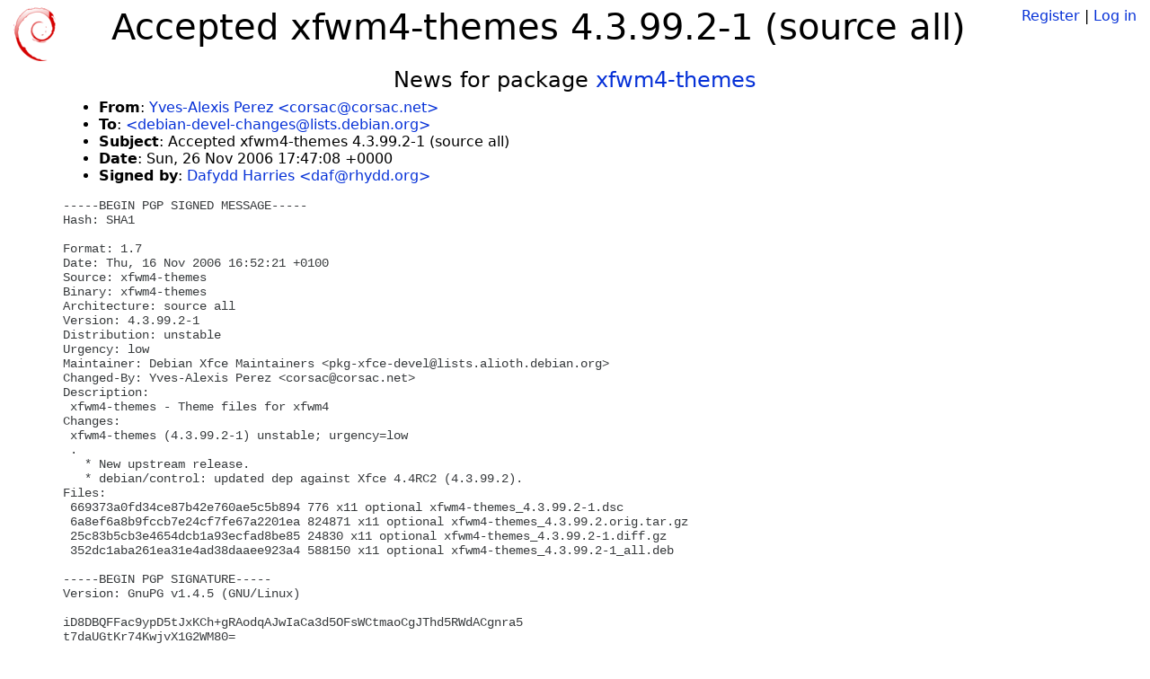

--- FILE ---
content_type: text/html; charset=utf-8
request_url: https://tracker.debian.org/news/531355/accepted-xfwm4-themes-43992-1-source-all/
body_size: 1775
content:

<!DOCTYPE html>
<html>
    <head>
        <meta charset="utf-8">
        <title>Debian Package Tracker</title>
        <meta name="viewport" content="width=device-width, initial-scale=1, shrink-to-fit=no">
	<meta http-equiv="x-ua-compatible" content="ie=edge">
        <link href="/static/css/bootstrap.min.css" rel="stylesheet" media="screen">
        <link href="/static/css/octicons.css" rel="stylesheet" media="screen">
        <link href="/static/css/style.css" rel="stylesheet" media="screen">
        <link type="application/opensearchdescription+xml" title="Debian Package Tracker Search" rel="search" href="/search.xml"/>
        

        
        
    </head>
    <body>
        
        <header class="page-header">
            <div class="container-fluid">
                
		<div class="row">
		<div class="col-xs-12 text-xs-center">
		    <div class="pull-xs-left">
<a href="/"><img src="/static/img/logo.png" alt="Debian Package Tracker" title="Visit the main page" ></a>
</div>
		    <div class="pull-xs-right">
		    
		    
    <span><a id="account-register" href="/accounts/register/">Register</a></span>
    <span>|</span>
    <span><a id="account-login" href="/accounts/login/">Log in</a></span>


		    
		    </div>
		    
    <h1>Accepted xfwm4-themes 4.3.99.2-1 (source all)</h1>

		</div>
		</div>
                
            </div>
        </header>
        

	
        <div class="container">
            
<h4 class="text-xs-center">News for package <a href="/pkg/xfwm4-themes">xfwm4-themes</a></h4>
<div class="row">
    
    <ul class="email-news-headers">

<li><b>From</b>: 
    
        
            
            <a href="mailto:corsac@corsac.net" target="_blank">Yves-Alexis Perez &lt;corsac@corsac.net&gt;</a>
        
    
</li>

<li><b>To</b>: 
    
        
            
            <a href="mailto:debian-devel-changes@lists.debian.org" target="_blank"> &lt;debian-devel-changes@lists.debian.org&gt;</a>
        
    
</li>

<li><b>Subject</b>: 
    
        Accepted xfwm4-themes 4.3.99.2-1 (source all)
    
</li>

<li><b>Date</b>: 
    
        Sun, 26 Nov 2006 17:47:08 +0000
    
</li>


<li><b>Signed by</b>: <a href="mailto:daf@rhydd.org" target="_blank">Dafydd Harries &lt;daf@rhydd.org&gt;</a></li>

</ul>

<div class="email-news-body">
	<pre>-----BEGIN PGP SIGNED MESSAGE-----
Hash: SHA1

Format: 1.7
Date: Thu, 16 Nov 2006 16:52:21 +0100
Source: xfwm4-themes
Binary: xfwm4-themes
Architecture: source all
Version: 4.3.99.2-1
Distribution: unstable
Urgency: low
Maintainer: Debian Xfce Maintainers &lt;pkg-xfce-devel@lists.alioth.debian.org&gt;
Changed-By: Yves-Alexis Perez &lt;corsac@corsac.net&gt;
Description: 
 xfwm4-themes - Theme files for xfwm4
Changes: 
 xfwm4-themes (4.3.99.2-1) unstable; urgency=low
 .
   * New upstream release.
   * debian/control: updated dep against Xfce 4.4RC2 (4.3.99.2).
Files: 
 669373a0fd34ce87b42e760ae5c5b894 776 x11 optional xfwm4-themes_4.3.99.2-1.dsc
 6a8ef6a8b9fccb7e24cf7fe67a2201ea 824871 x11 optional xfwm4-themes_4.3.99.2.orig.tar.gz
 25c83b5cb3e4654dcb1a93ecfad8be85 24830 x11 optional xfwm4-themes_4.3.99.2-1.diff.gz
 352dc1aba261ea31e4ad38daaee923a4 588150 x11 optional xfwm4-themes_4.3.99.2-1_all.deb

-----BEGIN PGP SIGNATURE-----
Version: GnuPG v1.4.5 (GNU/Linux)

iD8DBQFFac9ypD5tJxKCh+gRAodqAJwIaCa3d5OFsWCtmaoCgJThd5RWdACgnra5
t7daUGtKr74KwjvX1G2WM80=
=UcDB
-----END PGP SIGNATURE-----


Accepted:
xfwm4-themes_4.3.99.2-1.diff.gz
  to pool/main/x/xfwm4-themes/xfwm4-themes_4.3.99.2-1.diff.gz
xfwm4-themes_4.3.99.2-1.dsc
  to pool/main/x/xfwm4-themes/xfwm4-themes_4.3.99.2-1.dsc
xfwm4-themes_4.3.99.2-1_all.deb
  to pool/main/x/xfwm4-themes/xfwm4-themes_4.3.99.2-1_all.deb
xfwm4-themes_4.3.99.2.orig.tar.gz
  to pool/main/x/xfwm4-themes/xfwm4-themes_4.3.99.2.orig.tar.gz


</pre>
</div>

    
</div>

        </div>
	

        <footer id="footer" class="footer">
            <hr>
            <div class="container-fluid">
                <div class="text-xs-center p-b-1">
                    
                                        <div id="footer-title"><a href="https://www.debian.org">Debian</a> Package Tracker — <a href="https://deb.li/DTAuthors">Copyright</a> 2013-2025 The Distro Tracker Developers</div>
                    <div id="footer-bugs">
			Report problems to the <a href="https://bugs.debian.org/tracker.debian.org">tracker.debian.org pseudo-package</a> in the <a href="https://bugs.debian.org">Debian <acronym title="Bug Tracking System">BTS</acronym></a>.
		    </div>
                    <div id="footer-help">
                        <a href="https://qa.pages.debian.net/distro-tracker/">Documentation</a> —
                        <a href="https://salsa.debian.org/qa/distro-tracker/issues">Bugs</a> —
                        <a href="https://salsa.debian.org/qa/distro-tracker">Git Repository</a> —
                        <a href="https://qa.pages.debian.net/distro-tracker/contributing.html">Contributing</a>
                    </div>

                    
                </div>
            </div>
        </footer>

        <script src="/static/js/jquery.min.js"></script>
        <script src="/static/js/jquery.cookie.js"></script>
        <script src="/static/js/tether.min.js"></script>
        <script src="/static/js/popper.min.js"></script>
        <script src="/static/js/bootstrap.min.js"></script>
        <script src="/static/js/typeahead.bundle.min.js"></script>
        <script src="/static/js/main.js"></script>
        
    </body>
</html>
